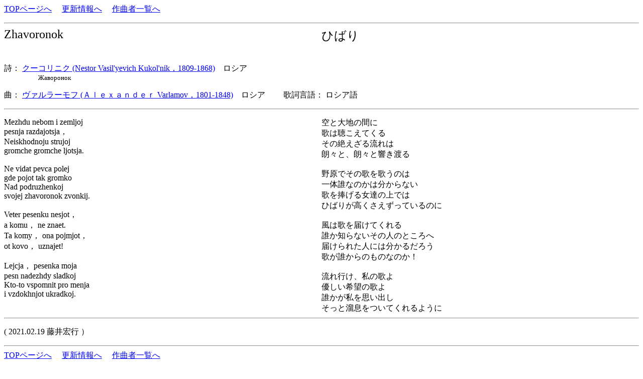

--- FILE ---
content_type: text/html
request_url: http://www7b.biglobe.ne.jp/lyricssongs/TEXT/S14636.htm
body_size: 2988
content:
<HTML><HEAD><TITLE>																
ヴァルラーモフ	Zhavoronok															
</TITLE><META http-equiv=Content-Type content=text/html; charset=shift_jis>																
</HEAD><BODY><P>																
<A href=../index.htm>TOPページへ</A>																
　<A href=http://umekakyoku.at.webry.info/>更新情報へ</A>																
　<A href=../COMP/CIDX.htm>作曲者一覧へ</A>																
																
</P><HR>																
<TABLE style=BORDER-COLLAPSE: collapse cellSpacing=0 cellPadding=0 width=100% border=0><TBODY><TR><TD valign=top width=50%><FONT size=5>																
	Zhavoronok		</FONT><FONT size=4>　				　<BR>　									
							<br></TD><TD valign=top width=50%><FONT size=5>									
	ひばり						　<BR></FONT><FONT size=4>　　　　									
							<br></TD></TR></TBODY></TABLE>									
<BR></FONT><FONT size=3>																
詩：	<A href=../POET/Kukolinik.htm> クーコリニク (Nestor Vasil'yevich Kukol'nik，1809-1868)</a>　ロシア		<BR></FONT><FONT size=2>　　													
　　　Жаворонок	<BR>	<BR></FONT><FONT size=3>														
曲：	<A href=../COMP/Varlamov.htm> ヴァルラーモフ (Ａｌｅｘａｎｄｅｒ Varlamov，1801-1848)</a>　ロシア	　　歌詞言語：	ロシア語													
</P></B></font>																
<HR></p>																
																
<TABLE style=BORDER-COLLAPSE: collapse cellSpacing=0 cellPadding=0 width=100% border=0>																
  <TBODY>  <TR>																
    <TD valign=top width=50%  style=line-height=110%>																
																
Mezhdu nebom i zemljoj <BR>pesnja razdajotsja，<BR>Neiskhodnoju strujoj <BR>gromche gromche ljotsja.<BR><BR>Ne vidat pevca polej <BR>gde pojot tak gromko<BR>Nad podruzhenkoj <BR>svojej zhavoronok zvonkij.<BR><BR>Veter pesenku nesjot， <BR>a komu， ne znaet.<BR>Ta komy， ona pojmjot， <BR>ot kovo， uznajet!<BR><BR>Lejcja， pesenka moja <BR>pesn nadezhdy sladkoj<BR>Kto-to vspomnit pro menja <BR>i vzdokhnjot ukradkoj.<BR>																
<BR></TD>																
    <TD valign=top width=50%  style=line-height=110%>																
																
空と大地の間に<BR> 歌は聴こえてくる<BR> その絶えざる流れは<BR> 朗々と、朗々と響き渡る<BR><BR> 野原でその歌を歌うのは<BR> 一体誰なのかは分からない<BR> 歌を捧げる女達の上では<BR> ひばりが高くさえずっているのに<BR><BR> 風は歌を届けてくれる<BR> 誰か知らないその人のところへ<BR> 届けられた人には分かるだろう<BR> 歌が誰からのものなのか！<BR><BR> 流れ行け、私の歌よ<BR> 優しい希望の歌よ<BR> 誰かが私を思い出し<BR> そっと溜息をついてくれるように																
<BR></TD></TR></TBODY></TABLE>																
																
<HR><P>																
	<P>															
</P><P>																
(	2021.02.19 	藤井宏行	）													
</P>																
<HR>																
<A href=../index.htm>TOPページへ</A>																
　<A href=http://umekakyoku.at.webry.info/>更新情報へ</A>																
　<A href=../COMP/CIDX.htm>作曲者一覧へ</A>																
																
</P><HR>																
　</P></BODY></HTML>																
